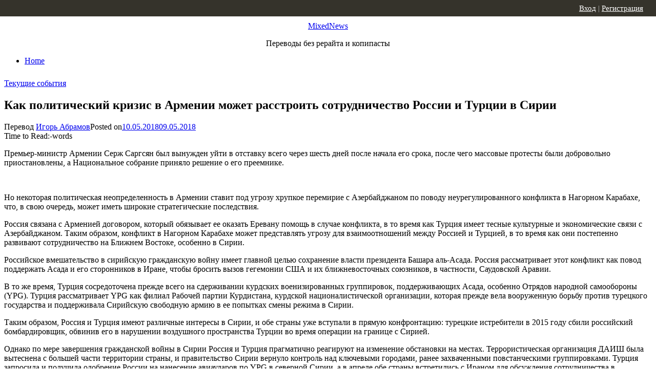

--- FILE ---
content_type: text/html; charset=UTF-8
request_url: http://mixednews.ru/archives/132934
body_size: 15090
content:
<!DOCTYPE html>
<html lang="ru-RU">
<head>
	<meta charset="UTF-8">
	<meta name="viewport" content="width=device-width, initial-scale=1">
	<link rel="profile" href="http://gmpg.org/xfn/11">
		<script>(function(d, s, id){
				 var js, fjs = d.getElementsByTagName(s)[0];
				 if (d.getElementById(id)) {return;}
				 js = d.createElement(s); js.id = id;
				 js.src = "//connect.facebook.net/en_US/sdk.js#xfbml=1&version=v2.6";
				 fjs.parentNode.insertBefore(js, fjs);
			   }(document, 'script', 'facebook-jssdk'));</script>
	<!-- This site is optimized with the Yoast SEO plugin v14.0.4 - https://yoast.com/wordpress/plugins/seo/ -->
	<title>Как политический кризис в Армении может расстроить сотрудничество России и Турции в Сирии - MixedNews</title>
	<meta name="description" content="Как политический кризис в Армении может расстроить сотрудничество России и Турции в Сирии читайте подробнее на mixednews" />
	<meta name="robots" content="index, follow" />
	<meta name="googlebot" content="index, follow, max-snippet:-1, max-image-preview:large, max-video-preview:-1" />
	<meta name="bingbot" content="index, follow, max-snippet:-1, max-image-preview:large, max-video-preview:-1" />
	<link rel="canonical" href="http://mixednews.ru/archives/132934" />
	<meta property="og:locale" content="ru_RU" />
	<meta property="og:type" content="article" />
	<meta property="og:title" content="Как политический кризис в Армении может расстроить сотрудничество России и Турции в Сирии - MixedNews" />
	<meta property="og:description" content="Как политический кризис в Армении может расстроить сотрудничество России и Турции в Сирии читайте подробнее на mixednews" />
	<meta property="og:url" content="http://mixednews.ru/archives/132934" />
	<meta property="og:site_name" content="MixedNews" />
	<meta property="article:published_time" content="2018-05-10T08:33:01+00:00" />
	<meta property="article:modified_time" content="2018-05-09T17:08:26+00:00" />
	<meta property="og:image" content="http://mixednews.ru/wp-content/uploads/2018/05/33-5.jpg" />
	<meta property="og:image:width" content="300" />
	<meta property="og:image:height" content="167" />
	<meta name="twitter:card" content="summary_large_image" />
	<script type="application/ld+json" class="yoast-schema-graph">{"@context":"https://schema.org","@graph":[{"@type":"WebSite","@id":"http://mixednews.ru/#website","url":"http://mixednews.ru/","name":"MixedNews","description":"\u041f\u0435\u0440\u0435\u0432\u043e\u0434\u044b \u0431\u0435\u0437 \u0440\u0435\u0440\u0430\u0439\u0442\u0430 \u0438 \u043a\u043e\u043f\u0438\u043f\u0430\u0441\u0442\u044b","potentialAction":[{"@type":"SearchAction","target":"http://mixednews.ru/?s={search_term_string}","query-input":"required name=search_term_string"}],"inLanguage":"ru-RU"},{"@type":"ImageObject","@id":"http://mixednews.ru/archives/132934#primaryimage","inLanguage":"ru-RU","url":"http://mixednews.ru/wp-content/uploads/2018/05/33-5.jpg","width":300,"height":167},{"@type":"WebPage","@id":"http://mixednews.ru/archives/132934#webpage","url":"http://mixednews.ru/archives/132934","name":"\u041a\u0430\u043a \u043f\u043e\u043b\u0438\u0442\u0438\u0447\u0435\u0441\u043a\u0438\u0439 \u043a\u0440\u0438\u0437\u0438\u0441 \u0432 \u0410\u0440\u043c\u0435\u043d\u0438\u0438 \u043c\u043e\u0436\u0435\u0442 \u0440\u0430\u0441\u0441\u0442\u0440\u043e\u0438\u0442\u044c \u0441\u043e\u0442\u0440\u0443\u0434\u043d\u0438\u0447\u0435\u0441\u0442\u0432\u043e \u0420\u043e\u0441\u0441\u0438\u0438 \u0438 \u0422\u0443\u0440\u0446\u0438\u0438 \u0432 \u0421\u0438\u0440\u0438\u0438 - MixedNews","isPartOf":{"@id":"http://mixednews.ru/#website"},"primaryImageOfPage":{"@id":"http://mixednews.ru/archives/132934#primaryimage"},"datePublished":"2018-05-10T08:33:01+00:00","dateModified":"2018-05-09T17:08:26+00:00","author":{"@id":"http://mixednews.ru/#/schema/person/c31d8a641c32350a02ebcc6187162db9"},"description":"\u041a\u0430\u043a \u043f\u043e\u043b\u0438\u0442\u0438\u0447\u0435\u0441\u043a\u0438\u0439 \u043a\u0440\u0438\u0437\u0438\u0441 \u0432 \u0410\u0440\u043c\u0435\u043d\u0438\u0438 \u043c\u043e\u0436\u0435\u0442 \u0440\u0430\u0441\u0441\u0442\u0440\u043e\u0438\u0442\u044c \u0441\u043e\u0442\u0440\u0443\u0434\u043d\u0438\u0447\u0435\u0441\u0442\u0432\u043e \u0420\u043e\u0441\u0441\u0438\u0438 \u0438 \u0422\u0443\u0440\u0446\u0438\u0438 \u0432 \u0421\u0438\u0440\u0438\u0438 \u0447\u0438\u0442\u0430\u0439\u0442\u0435 \u043f\u043e\u0434\u0440\u043e\u0431\u043d\u0435\u0435 \u043d\u0430 mixednews","inLanguage":"ru-RU","potentialAction":[{"@type":"ReadAction","target":["http://mixednews.ru/archives/132934"]}]},{"@type":["Person"],"@id":"http://mixednews.ru/#/schema/person/c31d8a641c32350a02ebcc6187162db9","name":"\u0418\u0433\u043e\u0440\u044c \u0410\u0431\u0440\u0430\u043c\u043e\u0432"}]}</script>
	<!-- / Yoast SEO plugin. -->


<link rel='dns-prefetch' href='//w.sharethis.com' />
<link rel='dns-prefetch' href='//maxcdn.bootstrapcdn.com' />
<link rel='dns-prefetch' href='//fonts.googleapis.com' />
<link rel='dns-prefetch' href='//s.w.org' />
<link rel="alternate" type="application/rss+xml" title="MixedNews &raquo; Лента" href="http://mixednews.ru/feed" />
<link rel="alternate" type="application/rss+xml" title="MixedNews &raquo; Лента комментариев" href="http://mixednews.ru/comments/feed" />
		<script type="text/javascript">
			window._wpemojiSettings = {"baseUrl":"https:\/\/s.w.org\/images\/core\/emoji\/12.0.0-1\/72x72\/","ext":".png","svgUrl":"https:\/\/s.w.org\/images\/core\/emoji\/12.0.0-1\/svg\/","svgExt":".svg","source":{"concatemoji":"http:\/\/mixednews.ru\/wp-includes\/js\/wp-emoji-release.min.js?ver=5.4.7"}};
			/*! This file is auto-generated */
			!function(e,a,t){var n,r,o,i=a.createElement("canvas"),p=i.getContext&&i.getContext("2d");function s(e,t){var a=String.fromCharCode;p.clearRect(0,0,i.width,i.height),p.fillText(a.apply(this,e),0,0);e=i.toDataURL();return p.clearRect(0,0,i.width,i.height),p.fillText(a.apply(this,t),0,0),e===i.toDataURL()}function c(e){var t=a.createElement("script");t.src=e,t.defer=t.type="text/javascript",a.getElementsByTagName("head")[0].appendChild(t)}for(o=Array("flag","emoji"),t.supports={everything:!0,everythingExceptFlag:!0},r=0;r<o.length;r++)t.supports[o[r]]=function(e){if(!p||!p.fillText)return!1;switch(p.textBaseline="top",p.font="600 32px Arial",e){case"flag":return s([127987,65039,8205,9895,65039],[127987,65039,8203,9895,65039])?!1:!s([55356,56826,55356,56819],[55356,56826,8203,55356,56819])&&!s([55356,57332,56128,56423,56128,56418,56128,56421,56128,56430,56128,56423,56128,56447],[55356,57332,8203,56128,56423,8203,56128,56418,8203,56128,56421,8203,56128,56430,8203,56128,56423,8203,56128,56447]);case"emoji":return!s([55357,56424,55356,57342,8205,55358,56605,8205,55357,56424,55356,57340],[55357,56424,55356,57342,8203,55358,56605,8203,55357,56424,55356,57340])}return!1}(o[r]),t.supports.everything=t.supports.everything&&t.supports[o[r]],"flag"!==o[r]&&(t.supports.everythingExceptFlag=t.supports.everythingExceptFlag&&t.supports[o[r]]);t.supports.everythingExceptFlag=t.supports.everythingExceptFlag&&!t.supports.flag,t.DOMReady=!1,t.readyCallback=function(){t.DOMReady=!0},t.supports.everything||(n=function(){t.readyCallback()},a.addEventListener?(a.addEventListener("DOMContentLoaded",n,!1),e.addEventListener("load",n,!1)):(e.attachEvent("onload",n),a.attachEvent("onreadystatechange",function(){"complete"===a.readyState&&t.readyCallback()})),(n=t.source||{}).concatemoji?c(n.concatemoji):n.wpemoji&&n.twemoji&&(c(n.twemoji),c(n.wpemoji)))}(window,document,window._wpemojiSettings);
		</script>
		<style type="text/css">
img.wp-smiley,
img.emoji {
	display: inline !important;
	border: none !important;
	box-shadow: none !important;
	height: 1em !important;
	width: 1em !important;
	margin: 0 .07em !important;
	vertical-align: -0.1em !important;
	background: none !important;
	padding: 0 !important;
}
</style>
	<link rel='stylesheet' id='wp-block-library-css'  href='http://mixednews.ru/wp-includes/css/dist/block-library/style.min.css?ver=5.4.7' type='text/css' media='all' />
<link rel='stylesheet' id='simple-share-buttons-adder-font-awesome-css'  href='//maxcdn.bootstrapcdn.com/font-awesome/4.3.0/css/font-awesome.min.css?ver=5.4.7' type='text/css' media='all' />
<link rel='stylesheet' id='wprssmi_template_styles-css'  href='http://mixednews.ru/wp-content/plugins/wp-rss-multi-importer/templates/templates.css?ver=5.4.7' type='text/css' media='all' />
<link rel='stylesheet' id='short-news-fonts-css'  href='//fonts.googleapis.com/css?family=Work+Sans%3A400%2C700%2C900%2C400italic%7CRubik%3A400%2C700%2C400italic%2C700italic&#038;subset=latin%2Clatin-ext' type='text/css' media='all' />
<link rel='stylesheet' id='short-news-social-icons-css'  href='http://mixednews.ru/wp-content/themes/short-news/assets/css/socicon.css?ver=3.6.2' type='text/css' media='all' />
<link rel='stylesheet' id='short-news-style-css'  href='http://mixednews.ru/wp-content/themes/short-news/style.css?ver=1.0.4' type='text/css' media='all' />
<link rel='stylesheet' id='wp-pagenavi-css'  href='http://mixednews.ru/wp-content/plugins/wp-pagenavi/pagenavi-css.css?ver=2.70' type='text/css' media='all' />
<script id='st_insights_js' type='text/javascript' src='http://w.sharethis.com/button/st_insights.js?publisher=4d48b7c5-0ae3-43d4-bfbe-3ff8c17a8ae6&#038;product=simpleshare'></script>
<script type='text/javascript' src='http://mixednews.ru/wp-includes/js/jquery/jquery.js?ver=1.12.4-wp'></script>
<script type='text/javascript' src='http://mixednews.ru/wp-includes/js/jquery/jquery-migrate.min.js?ver=1.4.1'></script>
<link rel='https://api.w.org/' href='http://mixednews.ru/wp-json/' />
<link rel="EditURI" type="application/rsd+xml" title="RSD" href="http://mixednews.ru/xmlrpc.php?rsd" />
<link rel="wlwmanifest" type="application/wlwmanifest+xml" href="http://mixednews.ru/wp-includes/wlwmanifest.xml" /> 
<meta name="generator" content="WordPress 5.4.7" />
<link rel='shortlink' href='http://mixednews.ru/?p=132934' />
<link rel="alternate" type="application/json+oembed" href="http://mixednews.ru/wp-json/oembed/1.0/embed?url=http%3A%2F%2Fmixednews.ru%2Farchives%2F132934" />
<link rel="alternate" type="text/xml+oembed" href="http://mixednews.ru/wp-json/oembed/1.0/embed?url=http%3A%2F%2Fmixednews.ru%2Farchives%2F132934&#038;format=xml" />

<!--Plugin WP Missed Schedule 2013.0730.7777 Active - Tag d76ca983e4e0b1146b8511f40cd66015-->


<!-- Wordpress Popular Posts v2.2.1 -->
<link rel="stylesheet" href="http://mixednews.ru/wp-content/plugins/wordpress-popular-posts/style/wpp.css" type="text/css" media="screen" />
<!-- End Wordpress Popular Posts v2.2.1 -->
<!-- Wordpress Popular Posts v2.2.1 -->
<script type="text/javascript" charset="utf-8">
    /* <![CDATA[ */				
	jQuery.post('http://mixednews.ru/wp-admin/admin-ajax.php', {action: 'wpp_update', token: '3c458d76d6', id: 132934});
    /* ]]> */
</script>
<!-- End Wordpress Popular Posts v2.2.1 -->
            <link rel="icon" href="http://mixednews.ru/wp-content/uploads/2019/02/cropped-logo-X-32x32.jpg" sizes="32x32" />
<link rel="icon" href="http://mixednews.ru/wp-content/uploads/2019/02/cropped-logo-X-192x192.jpg" sizes="192x192" />
<link rel="apple-touch-icon" href="http://mixednews.ru/wp-content/uploads/2019/02/cropped-logo-X-180x180.jpg" />
<meta name="msapplication-TileImage" content="http://mixednews.ru/wp-content/uploads/2019/02/cropped-logo-X-270x270.jpg" />
	<style>
	.panel{position:fixed;top:0;left:0;width:100%;height:32px;background:#35332b;z-index:100;line-height:32px;padding:0;color:#bbb;}
	.panel a{color:#fff;}
	.active{float:left;height:31px;padding:0 15px;border-right:1px #4a4a4a solid;}
	.nactive{float:left;height:31px;padding:0 15px;border-right:1px #4a4a4a solid;}
	#fixlink{position:relative;}
	.hideblock{display:none;background:#000;position:absolute;left:0;width:100%;top:100%;padding:0 10px;line-height:25px}
	#fixlink:hover .hideblock{display:block;}
	.soc-b{float:left;padding-top:5px;height:22px;}
	@media only screen and (max-width: 960px) {
		.soc-b {
			display: none;
		}
	}
	.fb-like > span {
		vertical-align: top !important;
	}
</style>
</head>
<body class="post-template-default single single-post postid-132934 single-format-standard group-blog header-style-1 site-fullwidth content-sidebar">

<div id="page" class="site">
	<a class="skip-link screen-reader-text" href="#main">Skip to content</a>
		
	<header id="masthead" class="site-header" role="banner">
			
		<div class="header-middle header-title-left ">
		<div class="container flex-container">
			<div class="site-branding" style="text-align: center;">
				<p class="site-title"><a href="http://mixednews.ru/" rel="home">MixedNews</a></p><p class="site-description">Переводы без рерайта и копипасты</p>			</div>
		</div>
		</div>
					</div>
	</div>
	
	<div class="header-bottom menu-left">
		<div class="container">
			<div class="row">
				<div class="col-12">
				
	<nav id="site-navigation" class="main-navigation" role="navigation" aria-label="Main Menu">
		<ul class="main-menu"><li><a href="http://mixednews.ru/" rel="home">Home</a></li></ul>	</nav>
					</div>
			</div>
		</div>
	</div>
		</header><!-- .site-header -->
	
	<div id="mobile-header" class="mobile-header">
		<div class="mobile-navbar">
			<div class="container">
				<span id="menu-toggle" class="menu-toggle" title="Menu"><span class="button-toggle"></span></span>
							</div>
		</div>
		<nav id="mobile-navigation" class="main-navigation mobile-navigation" role="navigation" aria-label="Main Menu"></nav>
	</div>
	
	<div class="panel">
  <div class="container">
    <!--<div style="float:left; margin-left:10px; font-size:15px">
      <div class="active"> <a class="mixednews" href="http://mixednews.ru">MixedNews</a></div>
      <div class="nactive"><a class="gearmix" rel="nofollow" href="http://gearmix.ru">GearMix</a></div>
      <div class="nactive"><a class="mixstuff" rel="nofollow" href="http://mixstuff.ru">MixStuff</a></div>
    </div>-->
	<div class="soc-wrap">
    <div class="soc-b" style="width: 160px; padding-top:6px; padding-left: 10px">
        <!-- Put this script tag to the <head> of your page -->
        <script type="text/javascript" src="//vk.com/js/api/openapi.js?116"></script>

        <script type="text/javascript">
            VK.init({apiId: 4762323, onlyWidgets: true});
        </script>

        <!-- Put this div tag to the place, where the Like block will be -->
        <div id="vk_like"></div>
        <script type="text/javascript">
            VK.Widgets.Like("vk_like", {type: "button", pageUrl: 'http://mixednews.ru'});
        </script>
    </div>
    <!-- FB -->
    <div class="soc-b" style="width: 125px; padding-top: 7px; padding-right: 35px;">

        <div id="fb-root"></div>
        <script>(function(d, s, id) {
                var js, fjs = d.getElementsByTagName(s)[0];
                if (d.getElementById(id)) return;
                js = d.createElement(s); js.id = id;
                js.src = "//connect.facebook.net/ru_RU/sdk.js#xfbml=1&version=v2.0";
                fjs.parentNode.insertBefore(js, fjs);
            }(document, 'script', 'facebook-jssdk'));</script>
        <div class="fb-like" class data-href="http://mixednews.ru/" data-layout="button_count" data-action="like" data-show-faces="true" data-share="false"></div>
    </div>
    <div class="soc-b" style="width: 130px; padding-top:6px;">
        <div id="ok_shareWidget"></div>
        <script>
            !function (d, id, did, st) {
                var js = d.createElement("script");
                js.src = "http://connect.ok.ru/connect.js";
                js.onload = js.onreadystatechange = function () {
                    if (!this.readyState || this.readyState == "loaded" || this.readyState == "complete") {
                        if (!this.executed) {
                            this.executed = true;
                            setTimeout(function () {
                                OK.CONNECT.insertShareWidget(id,did,st);
                            }, 0);
                        }
                    }};
                d.documentElement.appendChild(js);
            }(document,"ok_shareWidget","http://mixednews.ru/","{width:145,height:30,st:'rounded',sz:20,ck:1}");
        </script>
    </div>
</div>
	<div style="float:right; margin-right:25px; font-size:15px;">
						<a href="/login">Вход</a> | 
			<a href="http://mixednews.ru/login?action=register">Регистрация</a>
			        </div>
  </div>
</div>
	<div id="content" class="site-content">
		<div class="container">
			<div class="site-inner">


<div id="primary" class="content-area">
	<main id="main" class="site-main" role="main">

		
<article style="padding-top:10px" id="post-132934" class="post-132934 post type-post status-publish format-standard has-post-thumbnail hentry category-v-mire">
		
	<header class="entry-header">
		<div class="entry-meta entry-meta-top">
			<span class="cat-links"><a href="http://mixednews.ru/archives/category/v-mire" rel="category tag">Текущие события</a></span>		</div>
		<h1 class="entry-title"><span>Как политический кризис в Армении может расстроить сотрудничество России и Турции в Сирии</span></h1>		<div class="entry-meta">
			<span class="byline">Перевод <span class="author vcard"><a class="url fn n" href="http://mixednews.ru/archives/author/igor-abramov">Игорь Абрамов</a></span></span><span class="posted-on"><span class="screen-reader-text">Posted on</span><a href="http://mixednews.ru/archives/132934" rel="bookmark"><time class="entry-date published" datetime="2018-05-10T11:33:01+03:00">10.05.2018</time><time class="updated" datetime="2018-05-09T20:08:26+03:00">09.05.2018</time></a></span><div class="reading-time">Time to Read:<span class="reading-eta"></span><span class="sep">-</span><span class="word-count"></span>words</div>		</div>
	</header><!-- .entry-header -->

		
	<!-- Yandex.RTB R-A-76747-1 -->
	<div id="yandex_rtb_R-A-76747-1"></div>
	<script type="text/javascript">
		(function(w, d, n, s, t) {
			w[n] = w[n] || [];
			w[n].push(function() {
				Ya.Context.AdvManager.render({
					blockId: "R-A-76747-1",
					renderTo: "yandex_rtb_R-A-76747-1",
					async: true
				});
			});
			t = d.getElementsByTagName("script")[0];
			s = d.createElement("script");
			s.type = "text/javascript";
			s.src = "//an.yandex.ru/system/context.js";
			s.async = true;
			t.parentNode.insertBefore(s, t);
		})(this, this.document, "yandexContextAsyncCallbacks");
	</script>


	<div class="entry-content">
		<p>Премьер-министр Армении Серж Саргсян был вынужден уйти в отставку всего через шесть дней после начала его срока, после чего массовые протесты были добровольно приостановлены, а Национальное собрание приняло решение о его преемнике.</p>
<p><img class="alignnone size-full wp-image-132935" src="http://mixednews.ru/wp-content/uploads/2018/05/33-4.jpg" alt="" width="620" height="400" /></p>
<p>Но некоторая политическая неопределенность в Армении ставит под угрозу хрупкое перемирие с Азербайджаном по поводу неурегулированного конфликта в Нагорном Карабахе, что, в свою очередь, может иметь широкие стратегические последствия.</p>
<p>Россия связана с Арменией договором, который обязывает ее оказать Еревану помощь в случае конфликта, в то время как Турция имеет тесные культурные и экономические связи с Азербайджаном. Таким образом, конфликт в Нагорном Карабахе может представлять угрозу для взаимоотношений между Россией и Турцией, в то время как они постепенно развивают сотрудничество на Ближнем Востоке, особенно в Сирии.</p>
<p>Российское вмешательство в сирийскую гражданскую войну имеет главной целью сохранение власти президента Башара аль-Асада. Россия рассматривает этот конфликт как повод поддержать Асада и его сторонников в Иране, чтобы бросить вызов гегемонии США и их ближневосточных союзников, в частности, Саудовской Аравии.</p>
<p>В то же время, Турция сосредоточена прежде всего на сдерживании курдских военизированных группировок, поддерживающих Асада, особенно Отрядов народной самообороны (YPG). Турция рассматривает YPG как филиал Рабочей партии Курдистана, курдской националистической организации, которая прежде вела вооруженную борьбу против турецкого государства и поддерживала Сирийскую свободную армию в ее попытках смены режима в Сирии.</p>
<p>Таким образом, Россия и Турция имеют различные интересы в Сирии, и обе страны уже вступали в прямую конфронтацию: турецкие истребители в 2015 году сбили российский бомбардировщик, обвинив его в нарушении воздушного пространства Турции во время операции на границе с Сирией.</p>
<p>Однако по мере завершения гражданской войны в Сирии Россия и Турция прагматично реагируют на изменение обстановки на местах. Террористическая организация ДАИШ была вытеснена с большей части территории страны, и правительство Сирии вернуло контроль над ключевыми городами, ранее захваченными повстанческими группировками. Турция запросила и получила одобрение России на нанесение авиаударов по YPG в северной Сирии, а в апреле обе страны встретились с Ираном для обсуждения сотрудничества в послевоенном плане стабилизации.</p>
<p>Однако, этому сотрудничеству вполне может угрожать тот факт, что они занимают противоположные позиции в армяно-азербайджанском конфликте: Россия и Турция ранее обменивались жесткими заявлениями по поводу Нагорного Карабаха.</p>
<p>Нагорный Карабах – это горный лесистый район, окруженный Азербайджаном, но населенный преимущественно этническими армянами. Несколько лет межэтнического конфликта между армянами и азербайджанцами в конце восьмидесятых годов привели к полномасштабной войне между двумя этими странами после распада Советского Союза. В 1994 году Минская группа Организации по безопасности и сотрудничеству в Европе (ОБСЕ) заключила соглашение о прекращении огня, однако лишь немногие наблюдатели продолжают следить за соблюдением мира на так называемой «линии соприкосновения».</p>
<p>Этот конфликт вспыхивал вновь несколько раз за последнее десятилетие. Последний подобный случай имел место совсем недавно, в апреле 2016 года, когда Азербайджан предпринял наступление в северной части Нагорного Карабаха. Президент Турции Реджеп Тайип Эрдоган заявил, что Турция будет поддерживать Азербайджан в его противостоянии с Арменией «до конца», на что российским министр иностранных дел Сергей Лавров ответил, обвинив Турцию в одностороннем подходе к конфликту.</p>
<p>Поскольку стабильность нынешнего правительства Армении остается под вопросом, нервные армянские командиры в Нагорном Карабахе или ободренные событиями азербайджанские силы могут спровоцировать новую волну насилия и заставить Турцию и Россию снова оказаться по разные стороны конфликта, что поставит под угрозу их сотрудничество в Сирии.</p>
<p>Серж Саргсян ушел в отставку 23 апреля. Он отказался от своего обещания уйти из политики, заняв пост премьер-министра, который он создал в рамках конституционных реформ в Армении в 2015 году. Его президентский срок был отмечен экономическим застоем, неспособностью урегулировать напряженность в Нагорном Карабахе, а также обвинениями в коррупции.</p>
<p>Стало известно, что Национальная Ассамблея назначила лидера движения протеста Никола Пашиняна на должность премьер-министра. Одной из важнейших проблем для него будет урегулирование нагорно-карабахского конфликта.</p>
<p>Важно подчеркнуть, что Саргсян родился в этом районе, и его многочисленные сторонники могут резко отреагировать на любые провокационные действия со стороны Азербайджана. Пашинян, в свою очередь, принял жесткую линию поведения в отношении Азербайджана в качестве средства повысить свой авторитет в сфере безопасности.</p>
<p>Наилучшим способом для России и Турции избежать прямой конфронтации из-за Нагорного Карабаха является сотрудничество с Арменией и Азербайджаном по этому вопросу через Минскую группу ОБСЕ. Приверженность всех сторон к участию в дальнейших переговорах после разрешения политического кризиса в Армении может оказаться достаточной гарантией мира.</p>
<p>Даже если в послевоенной Сирии не удастся провести всеобъемлющие демократические реформы, чрезвычайно важно, чтобы ближайшие события в политике Армении и армяно-азербайджанских отношениях не привели к разногласиям между Россией и Турцией, что стало бы шагом назад для мирного процесса в Сирии.</p>
<p>&nbsp;</p>
<!-- Simple Share Buttons Adder (7.6.21) simplesharebuttons.com --><div class="ssba-classic-2 ssba ssbp-wrap left ssbp--theme-1"><div style="text-align:left"><span class="ssba-share-text">Поделиться...</span><br/><a data-site="vk" class="ssba_vk_share ssba_share_link" href="http://vkontakte.ru/share.php?url=http://mixednews.ru/archives/132934"  target=&quot;_blank&quot;  rel=&quot;nofollow&quot;><img src="http://mixednews.ru/wp-content/plugins/simple-share-buttons-adder/buttons/somacro/vk.png" style="width: 35px;" title="VK" class="ssba ssba-img" alt="Share on VK" /><div title="VK" class="ssbp-text">VK</div></a><a data-site="" class="ssba_twitter_share" href="http://twitter.com/share?url=http://mixednews.ru/archives/132934&amp;text=%D0%9A%D0%B0%D0%BA%20%D0%BF%D0%BE%D0%BB%D0%B8%D1%82%D0%B8%D1%87%D0%B5%D1%81%D0%BA%D0%B8%D0%B9%20%D0%BA%D1%80%D0%B8%D0%B7%D0%B8%D1%81%20%D0%B2%20%D0%90%D1%80%D0%BC%D0%B5%D0%BD%D0%B8%D0%B8%20%D0%BC%D0%BE%D0%B6%D0%B5%D1%82%20%D1%80%D0%B0%D1%81%D1%81%D1%82%D1%80%D0%BE%D0%B8%D1%82%D1%8C%20%D1%81%D0%BE%D1%82%D1%80%D1%83%D0%B4%D0%BD%D0%B8%D1%87%D0%B5%D1%81%D1%82%D0%B2%D0%BE%20%D0%A0%D0%BE%D1%81%D1%81%D0%B8%D0%B8%20%D0%B8%20%D0%A2%D1%83%D1%80%D1%86%D0%B8%D0%B8%20%D0%B2%20%D0%A1%D0%B8%D1%80%D0%B8%D0%B8%20"  target=&quot;_blank&quot;  rel=&quot;nofollow&quot;><img src="http://mixednews.ru/wp-content/plugins/simple-share-buttons-adder/buttons/somacro/twitter.png" style="width: 35px;" title="Twitter" class="ssba ssba-img" alt="Tweet about this on Twitter" /><div title="Twitter" class="ssbp-text">Twitter</div></a><a data-site="" class="ssba_facebook_share" href="http://www.facebook.com/sharer.php?u=http://mixednews.ru/archives/132934"  target="_blank"  rel="nofollow"><img src="http://mixednews.ru/wp-content/plugins/simple-share-buttons-adder/buttons/somacro/facebook.png" style="width: 35px;" title="Facebook" class="ssba ssba-img" alt="Share on Facebook" /><div title="Facebook" class="ssbp-text">Facebook</div></a><span class=" ssba_sharecount">0</span></div></div>

    <!-- Яндекс.Директ -->
    <script type="text/javascript">
        yandex_partner_id = 76747;
        yandex_site_bg_color = 'FFFFFF';
        yandex_ad_format = 'direct';
        yandex_direct_type = '728x90';
        yandex_direct_border_type = 'block';
        yandex_direct_border_radius = true;
        yandex_direct_links_underline = true;
        yandex_direct_header_bg_color = 'FFFFFF';
        yandex_direct_border_color = 'FFFFFF';
        yandex_direct_title_color = '0000CC';
        yandex_direct_url_color = '006600';
        yandex_direct_text_color = '000000';
        yandex_direct_hover_color = '0066FF';
        yandex_direct_sitelinks_color = '0000CC';
        yandex_direct_favicon = true;
        yandex_no_sitelinks = false;
        document.write('<scr'+'ipt type="text/javascript" src="//an.yandex.ru/system/context.js"></scr'+'ipt>');
    </script>
    <br>	 
	</div><!-- .entry-content -->

	<footer class="entry-footer">
			</footer><!-- .entry-footer -->

</article><!-- #post-## -->


	</main><!-- #main -->
</div><!-- #primary -->


<aside id="secondary" class="sidebar widget-area" role="complementary">
	
	<section id="search-2" class="widget widget_search"><h3 class="widget-title"><span>поиск</span></h3>
<form role="search" method="get" class="search-form clear" action="http://mixednews.ru/">
	<label>
		<span class="screen-reader-text">Search for:</span>
		<input type="search" id="s" class="search-field" placeholder="Поиск &hellip;" value="" name="s" />
	</label>
	<button type="submit" class="search-submit">
		<i class="material-icons md-20 md-middle">search</i>
		<span class="screen-reader-text">Поиск</span>
	</button>
</form>
</section><section id="mycategoryorder-2" class="widget widget_mycategoryorder"><h3 class="widget-title"><span>Рубрики</span></h3>		<ul>
			<li class="cat-item cat-item-116"><a href="http://mixednews.ru/archives/category/%d0%bd%d0%b0%d1%83%d0%ba%d0%b0-%d0%b8-%d1%82%d0%b5%d1%85%d0%bd%d0%be%d0%bb%d0%be%d0%b3%d0%b8%d0%b8">Наука и технологии</a>
</li>
	<li class="cat-item cat-item-19"><a href="http://mixednews.ru/archives/category/analitika">Аналитика</a>
</li>
	<li class="cat-item cat-item-106"><a href="http://mixednews.ru/archives/category/geopolitika">Геополитика</a>
</li>
	<li class="cat-item cat-item-108"><a href="http://mixednews.ru/archives/category/press-relizy">Пресс-релизы</a>
</li>
	<li class="cat-item cat-item-115"><a href="http://mixednews.ru/archives/category/%d0%bf%d1%91%d1%81%d1%82%d1%80%d1%8b%d0%b9-%d0%bc%d0%b8%d1%80">Пёстрый мир</a>
</li>
	<li class="cat-item cat-item-95"><a href="http://mixednews.ru/archives/category/v-mire">Текущие события</a>
</li>
	<li class="cat-item cat-item-21"><a href="http://mixednews.ru/archives/category/global-ny-e-voprosy">Глобальные вопросы</a>
</li>
	<li class="cat-item cat-item-1"><a href="http://mixednews.ru/archives/category/bez-rubriki">Для информации</a>
</li>
	<li class="cat-item cat-item-17"><a href="http://mixednews.ru/archives/category/zdorov-e-i-krasota">Здоровье и красота</a>
</li>
	<li class="cat-item cat-item-10"><a href="http://mixednews.ru/archives/category/istoriya">История</a>
</li>
	<li class="cat-item cat-item-24"><a href="http://mixednews.ru/archives/category/obshhestvo">Общество</a>
</li>
	<li class="cat-item cat-item-28"><a href="http://mixednews.ru/archives/category/tochka-zreniya">Точка зрения</a>
</li>
	<li class="cat-item cat-item-29"><a href="http://mixednews.ru/archives/category/raznoe">Promo</a>
</li>
	<li class="cat-item cat-item-3"><a href="http://mixednews.ru/archives/category/e-konomika">Экономика и финансы</a>
</li>
		</ul>
		</section><!-- Wordpress Popular Posts Plugin v2.2.1 [W] [weekly] [regular] -->
<section id="wpp-2" class="widget popular-posts">
<h3 class="widget-title"><span>ПОПУЛЯРНОЕ</span></h3><table class="wpp_items_table">
<col width="56" /><col width="144" />
<tr class="wpp_item"><td colspan="2"><div style="width:230px;height:130px;overflow:hidden;position: relative;"><img width="230" height="123" src="http://mixednews.ru/wp-content/uploads/russia-us-arms-race-1440-getty.jpg" class="wpp-thumbnail wp-post-image" alt="Новейшее оружие России ставит стратегическое равновесие на грань краха" title="Новейшее оружие России ставит стратегическое равновесие на грань краха" srcset="http://mixednews.ru/wp-content/uploads/russia-us-arms-race-1440-getty.jpg 690w, http://mixednews.ru/wp-content/uploads/russia-us-arms-race-1440-getty-230x123.jpg 230w" sizes="(max-width: 230px) 100vw, 230px" />
						<span class="opac"><a href="http://mixednews.ru/archives/191687" title="Новейшее оружие России ставит стратегическое равновесие на грань краха" class="wpp-post-title">Новейшее оружие России ставит стратегическое равновесие на грань краха</a></span></div>
						</td></tr><tr><td align="center" colspan="2"><hr style="background-color:#666666;height:1px;width:150px;color:#666666"/></td></tr><tr class="wpp_item"><td colspan="2"><div style="width:230px;height:130px;overflow:hidden;position: relative;"><img width="230" height="129" src="http://mixednews.ru/wp-content/uploads/jpg-24.jpg" class="wpp-thumbnail wp-post-image" alt="Финляндия готова к нападению России и вот что придаёт ей уверенность" title="Финляндия готова к нападению России и вот что придаёт ей уверенность" srcset="http://mixednews.ru/wp-content/uploads/jpg-24.jpg 690w, http://mixednews.ru/wp-content/uploads/jpg-24-230x130.jpg 230w" sizes="(max-width: 230px) 100vw, 230px" />
						<span class="opac"><a href="http://mixednews.ru/archives/191690" title="Финляндия готова к нападению России и вот что придаёт ей уверенность" class="wpp-post-title">Финляндия готова к нападению России и вот что придаёт ей уверенность</a></span></div>
						</td></tr><tr><td align="center" colspan="2"><hr style="background-color:#666666;height:1px;width:150px;color:#666666"/></td></tr><tr class="wpp_item"><td colspan="2"><div style="width:230px;height:130px;overflow:hidden;position: relative;"><img width="230" height="129" src="http://mixednews.ru/wp-content/uploads/sEoeyvUbZCESaRbMwNXGPi.jpg" class="wpp-thumbnail wp-post-image" alt="Иран только что испытал российскую «Калинку» против Starlink?" title="Иран только что испытал российскую «Калинку» против Starlink?" srcset="http://mixednews.ru/wp-content/uploads/sEoeyvUbZCESaRbMwNXGPi.jpg 690w, http://mixednews.ru/wp-content/uploads/sEoeyvUbZCESaRbMwNXGPi-230x130.jpg 230w" sizes="(max-width: 230px) 100vw, 230px" />
						<span class="opac"><a href="http://mixednews.ru/archives/191678" title="Иран только что испытал российскую «Калинку» против Starlink?" class="wpp-post-title">Иран только что испытал российскую «Калинку» против Starlink?</a></span></div>
						</td></tr><tr><td align="center" colspan="2"><hr style="background-color:#666666;height:1px;width:150px;color:#666666"/></td></tr><tr class="wpp_item"><td colspan="2"><div style="width:230px;height:130px;overflow:hidden;position: relative;"><img width="230" height="145" src="http://mixednews.ru/wp-content/uploads/d333d.jpg" class="wpp-thumbnail wp-post-image" alt="«Интеграционный» эксперимент в Амстердаме обернулся годами насилия над студентами" title="«Интеграционный» эксперимент в Амстердаме обернулся годами насилия над студентами" srcset="http://mixednews.ru/wp-content/uploads/d333d.jpg 690w, http://mixednews.ru/wp-content/uploads/d333d-206x130.jpg 206w" sizes="(max-width: 230px) 100vw, 230px" />
						<span class="opac"><a href="http://mixednews.ru/archives/191697" title="«Интеграционный» эксперимент в Амстердаме обернулся годами насилия над студентами" class="wpp-post-title">«Интеграционный» эксперимент в Амстердаме обернулся годами насилия над студентами</a></span></div>
						</td></tr><tr><td align="center" colspan="2"><hr style="background-color:#666666;height:1px;width:150px;color:#666666"/></td></tr><tr class="wpp_item"><td colspan="2"><div style="width:230px;height:130px;overflow:hidden;position: relative;"><img width="230" height="129" src="http://mixednews.ru/wp-content/uploads/Three-MIRV-Ballistic-Missile-Warhead-750x422-1.jpg" class="wpp-thumbnail wp-post-image" alt="Тайны российского «Орешника»" title="Тайны российского «Орешника»" srcset="http://mixednews.ru/wp-content/uploads/Three-MIRV-Ballistic-Missile-Warhead-750x422-1.jpg 690w, http://mixednews.ru/wp-content/uploads/Three-MIRV-Ballistic-Missile-Warhead-750x422-1-230x130.jpg 230w" sizes="(max-width: 230px) 100vw, 230px" />
						<span class="opac"><a href="http://mixednews.ru/archives/191667" title="Тайны российского «Орешника»" class="wpp-post-title">Тайны российского «Орешника»</a></span></div>
						</td></tr><tr><td align="center" colspan="2"><hr style="background-color:#666666;height:1px;width:150px;color:#666666"/></td></tr>
</table>
</section>
<!-- End Wordpress Popular Posts Plugin v2.2.1 -->

</aside><!-- #secondary -->




			</div><!-- .site-inner -->
		</div><!-- .container -->
	</div><!-- #content -->

	<footer id="colophon" class="site-footer" role="contentinfo">
		
					<div class="widget-area" role="complementary">
				<div class="container">
					<div class="row">
						<div class="col-4 col-md-4" id="footer-area-1">
													</div>	
						<div class="col-4 col-md-4" id="footer-area-2">
							<aside id="text-3" class="widget widget_text">			<div class="textwidget"><p>2010 MixedNews © Все права защищены</p>
</div>
		</aside><aside id="pages-6" class="widget widget_pages"><h3 class="widget-title"><span>Страницы</span></h3>		<ul>
			<li class="page_item page-item-30750"><a href="http://mixednews.ru/contacts">Контакты</a></li>
<li class="page_item page-item-95860"><a href="http://mixednews.ru/razmeshhenie-statejj">Размещение статей</a></li>
		</ul>
			</aside>						</div>
						<div class="col-4 col-md-4" id="footer-area-3">
							<aside id="pages-4" class="widget widget_pages"><h3 class="widget-title"><span>2010 MixedNews © Все права защищены</span></h3>		<ul>
			<li class="page_item page-item-32129"><a href="http://mixednews.ru/login">Войти</a></li>
<li class="page_item page-item-30750"><a href="http://mixednews.ru/contacts">Контакты</a></li>
<li class="page_item page-item-95860"><a href="http://mixednews.ru/razmeshhenie-statejj">Размещение статей</a></li>
		</ul>
			</aside>						</div>
					</div>
				</div>
			</div><!-- .widget-area -->
						
		<div class="footer-copy">
			<div class="container">
				<div class="row">
					<div class="col-12 col-sm-12">
						<div class="site-credits">
							<span>&copy; 2026 MixedNews</span>														  	<div style="height: 0px;opacity: 0;">
								<!--LiveInternet counter--><script type="text/javascript"><!--
								document.write("<a rel='nofollow' href='http://www.liveinternet.ru/click' "+
								"target=_blank><img src='//counter.yadro.ru/hit?t52.6;r"+
								escape(document.referrer)+((typeof(screen)=="undefined")?"":
								";s"+screen.width+"*"+screen.height+"*"+(screen.colorDepth?
								screen.colorDepth:screen.pixelDepth))+";u"+escape(document.URL)+
								";"+Math.random()+
								"' alt='' title='LiveInternet: показано число просмотров и"+
								" посетителей за 24 часа' "+
								"border='0' width='88' height='31'><\/a>")
								//--></script><!--/LiveInternet-->

								

								<!-- Yandex.Metrika informer -->
								<a href="http://metrika.yandex.ru/stat/?id=23370595&amp;from=informer"
								target="_blank" rel="nofollow"><img src="//bs.yandex.ru/informer/23370595/3_1_FFFFFFFF_EFEFEFFF_0_pageviews"
								style="width:88px; height:31px; border:0;" alt="Яндекс.Метрика" title="Яндекс.Метрика: данные за сегодня (просмотры, визиты и уникальные посетители)" onclick="try{Ya.Metrika.informer({i:this,id:23370595,lang:'ru'});return false}catch(e){}"/></a>
								<!-- /Yandex.Metrika informer -->

								<!-- Yandex.Metrika counter -->
								<script type="text/javascript">
								(function (d, w, c) {
									(w[c] = w[c] || []).push(function() {
										try {
											w.yaCounter23370595 = new Ya.Metrika({id:23370595,
													webvisor:true,
													clickmap:true,
													trackLinks:true,
													accurateTrackBounce:true});
										} catch(e) { }
									});

									var n = d.getElementsByTagName("script")[0],
										s = d.createElement("script"),
										f = function () { n.parentNode.insertBefore(s, n); };
									s.type = "text/javascript";
									s.async = true;
									s.src = (d.location.protocol == "https:" ? "https:" : "http:") + "//mc.yandex.ru/metrika/watch.js";

									if (w.opera == "[object Opera]") {
										d.addEventListener("DOMContentLoaded", f, false);
									} else { f(); }
								})(document, window, "yandex_metrika_callbacks");
								</script>
								<noscript><div><img src="//mc.yandex.ru/watch/23370595" style="position:absolute; left:-9999px;" alt="" /></div></noscript>
								<!-- /Yandex.Metrika counter -->

								<img src="http://www.yandex.ru/cycounter?mixednews.ru/" width="88" height="31" alt="Яндекс цитирования" border="0" />

								<!-- begin of Top100 code -->
							<!--  <script id="top100Counter" type="text/javascript" src="http://counter.rambler.ru/top100.jcn?2860308"></script>
								<noscript><a rel="nofollow" href="http://top100.rambler.ru/navi/2860308/">
								<img src="http://counter.rambler.ru/top100.cnt?2860308" alt="Rambler's Top100" border="0" />
								</a></noscript>-->
								<!-- end of Top100 code -->

							<!-- Rating@Mail.ru counter -->
							<script type="text/javascript">//<![CDATA[
							(function(w,n,d,r,s){d.write('<p><a rel="nofollow" href="http://top.mail.ru/jump?from=1923387">'+
							'<img src="http://d9.c5.bd.a1.top.mail.ru/counter?id=1923387;t=130;js=13'+
							((r=d.referrer)?';r='+escape(r):'')+((s=w.screen)?';s='+s.width+'*'+s.height:'')+';_='+Math.random()+
							'" style="border:0;" height="40" width="88" alt="Рейтинг@Mail.ru" /><\/a><\/p>');})(window,navigator,document);//]]>
							</script><nofollow><noscript><p><a rel="nofollow" href="http://top.mail.ru/jump?from=1923387">
							<img src="http://d9.c5.bd.a1.top.mail.ru/counter?id=1923387;t=130;js=na"
							style="border:0;" height="40" width="88" alt="Рейтинг@Mail.ru" /></a></p></noscript></nofollow>
							<!-- //Rating@Mail.ru counter -->
							</div>
						</div>
					</div>
				</div>
			</div>
		</div><!-- .footer-copy -->
		
	</footer><!-- #colophon -->
</div><!-- #page -->


<!--Plugin WP Missed Schedule 2013.0730.7777 Active - Tag d76ca983e4e0b1146b8511f40cd66015-->

<link rel='stylesheet' id='simple-share-buttons-adder-ssba-css'  href='http://mixednews.ru/wp-content/plugins/simple-share-buttons-adder/css/ssba.css?ver=5.4.7' type='text/css' media='all' />
<style id='simple-share-buttons-adder-ssba-inline-css' type='text/css'>
	.ssba {
									
									
									
									
								}
								.ssba img
								{
									width: 35px !important;
									padding: 6px;
									border:  0;
									box-shadow: none !important;
									display: inline !important;
									vertical-align: middle;
									box-sizing: unset;
								}
								
								.ssba-classic-2 .ssbp-text {
									display: none!important;
								}
								
								.ssba .fb-save
								{
								padding: 6px;
								line-height: 30px; }
								.ssba, .ssba a
								{
									text-decoration:none;
									background: none;
									
									font-size: 12px;
									
									font-weight: normal;
								}
								 .ssba_sharecount:after, .ssba_sharecount:before {
									right: 100%;
									border: solid transparent;
									content: " ";
									height: 0;
									width: 0;
									position: absolute;
									pointer-events: none;
								}
								.ssba_sharecount:after {
									border-color: rgba(224, 221, 221, 0);
									border-right-color: #f5f5f5;
									border-width: 5px;
									top: 50%;
									margin-top: -5px;
								}
								.ssba_sharecount:before {
									border-color: rgba(85, 94, 88, 0);
									border-right-color: #e0dddd;
									border-width: 6px;
									top: 50%;
									margin-top: -6px;
								}
								.ssba_sharecount {
									font: 11px Arial, Helvetica, sans-serif;

									padding: 5px;
									-khtml-border-radius: 6px;
									-o-border-radius: 6px;
									-webkit-border-radius: 6px;
									-moz-border-radius: 6px;
									border-radius: 6px;
									position: relative;
									border: 1px solid #e0dddd;color: #555e58;
										background: #f5f5f5;
									}
									.ssba_sharecount:after {
										border-right-color: #f5f5f5;
									}

			   #ssba-bar-2 .ssbp-bar-list {
					max-width: 48px!important;;
			   }
			   #ssba-bar-2 .ssbp-bar-list li a {height: 48px!important; width: 48px!important; 
				}
				#ssba-bar-2 .ssbp-bar-list li a:hover {
				}
					
				#ssba-bar-2 .ssbp-bar-list li a::before {line-height: 48px!important;; font-size: 18px;}
				#ssba-bar-2 .ssbp-bar-list li a:hover::before {}
				#ssba-bar-2 .ssbp-bar-list li {
				margin: 0px 0!important;
				}@media only screen and ( max-width: 750px ) {
				#ssba-bar-2 {
				display: block;
				}
			}
@font-face {
				font-family: 'ssbp';
				src:url('http://mixednews.ru/wp-content/plugins/simple-share-buttons-adder/fonts/ssbp.eot?xj3ol1');
				src:url('http://mixednews.ru/wp-content/plugins/simple-share-buttons-adder/fonts/ssbp.eot?#iefixxj3ol1') format('embedded-opentype'),
					url('http://mixednews.ru/wp-content/plugins/simple-share-buttons-adder/fonts/ssbp.woff?xj3ol1') format('woff'),
					url('http://mixednews.ru/wp-content/plugins/simple-share-buttons-adder/fonts/ssbp.ttf?xj3ol1') format('truetype'),
					url('http://mixednews.ru/wp-content/plugins/simple-share-buttons-adder/fonts/ssbp.svg?xj3ol1#ssbp') format('svg');
				font-weight: normal;
				font-style: normal;

				/* Better Font Rendering =========== */
				-webkit-font-smoothing: antialiased;
				-moz-osx-font-smoothing: grayscale;
			}
</style>
<script type='text/javascript' src='http://mixednews.ru/wp-content/plugins/simple-share-buttons-adder/js/ssba.js?ver=5.4.7'></script>
<script type='text/javascript'>
Main.boot( [] );
</script>
<script type='text/javascript' src='http://mixednews.ru/wp-content/themes/short-news/assets/js/skip-link-focus-fix.js?ver=20180901'></script>
<script type='text/javascript' src='http://mixednews.ru/wp-content/themes/short-news/assets/js/main.js?ver=20180928'></script>
<script type='text/javascript' src='http://mixednews.ru/wp-content/themes/short-news/assets/js/readingtime.js?ver=20180901'></script>
<script type='text/javascript'>
jQuery(document).ready(function($) {
		$(".entry-content").readingTime( {
		readingTimeTarget: ".reading-eta",
		wordCountTarget: ".word-count",
		wordsPerMinute: 180,
		round: true });
		});
</script>
<script type='text/javascript' src='http://mixednews.ru/wp-includes/js/wp-embed.min.js?ver=5.4.7'></script>

</body>
<script charset="windows-1251" type="text/javascript" src="http://code.directadvert.ru/show.cgi?adp=122753&div=DIV_DA_122753"></script>

</html>
